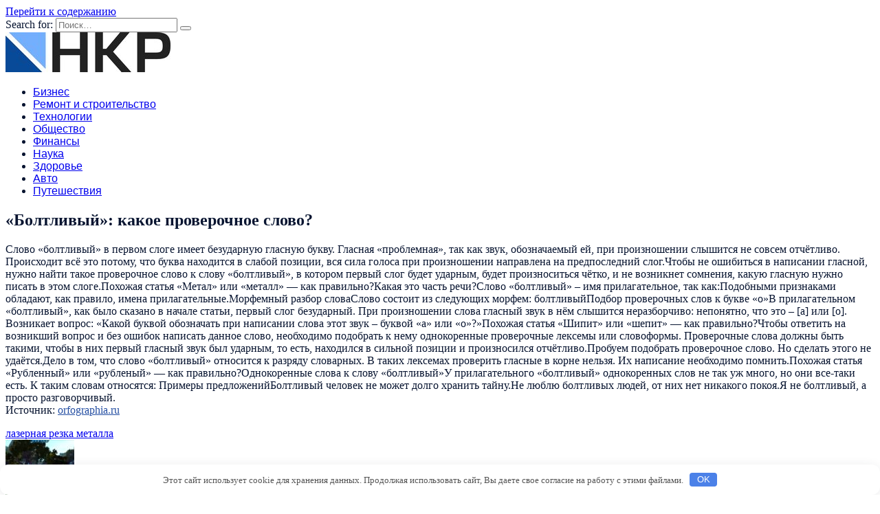

--- FILE ---
content_type: text/html; charset=UTF-8
request_url: http://nalogjul.ru/boltlivyi-kakoe-proverochnoe-slovo.plp
body_size: 28458
content:
<!doctype html>
<html lang="ru-RU">
<head>
	<meta charset="UTF-8">
	<meta name="viewport" content="width=device-width, initial-scale=1">

	<title>«Болтливый»: какое проверочное слово? &#8212; HKP</title>
<link rel='dns-prefetch' href='//fonts.googleapis.com' />
<link rel='dns-prefetch' href='//s.w.org' />
<link rel='stylesheet' id='wp-block-library-css'  href='http://nalogjul.ru/wp-includes/css/dist/block-library/style.min.css'  media='all' />
<link rel='stylesheet' id='wp-block-library-theme-css'  href='http://nalogjul.ru/wp-includes/css/dist/block-library/theme.min.css'  media='all' />
<link rel='stylesheet' id='google-fonts-css'  href='https://fonts.googleapis.com/css?family=Montserrat%3A400%2C400i%2C700&#038;subset=cyrillic&#038;display=swap'  media='all' />
<link rel='stylesheet' id='reboot-style-css'  href='http://nalogjul.ru/wp-content/themes/reboot/assets/css/style.min.css'  media='all' />
<script  src='http://nalogjul.ru/wp-includes/js/jquery/jquery.js'></script>
<script  src='http://nalogjul.ru/wp-includes/js/jquery/jquery-migrate.min.js'></script>
<link rel="canonical" href="http://nalogjul.ru/boltlivyi-kakoe-proverochnoe-slovo.plp" />
<style>.pseudo-clearfy-link { color: #008acf; cursor: pointer;}.pseudo-clearfy-link:hover { text-decoration: none;}</style><link rel="preload" href="http://nalogjul.ru/wp-content/themes/reboot/assets/fonts/wpshop-core.ttf" as="font" crossorigin>
    <style>body{color:#071430}::selection, .card-slider__category, .card-slider-container .swiper-pagination-bullet-active, .post-card--grid .post-card__thumbnail:before, .post-card:not(.post-card--small) .post-card__thumbnail a:before, .post-card:not(.post-card--small) .post-card__category,  .post-box--high .post-box__category span, .post-box--wide .post-box__category span, .page-separator, .pagination .nav-links .page-numbers:not(.dots):not(.current):before, .btn, .btn-primary:hover, .btn-primary:not(:disabled):not(.disabled).active, .btn-primary:not(:disabled):not(.disabled):active, .show>.btn-primary.dropdown-toggle, .comment-respond .form-submit input, .page-links__item{background-color:#254fa3}.entry-image--big .entry-image__body .post-card__category a, .home-text ul:not([class])>li:before, .page-content ul:not([class])>li:before, .taxonomy-description ul:not([class])>li:before, .widget-area .widget_categories ul.menu li a:before, .widget-area .widget_categories ul.menu li span:before, .widget-area .widget_categories>ul li a:before, .widget-area .widget_categories>ul li span:before, .widget-area .widget_nav_menu ul.menu li a:before, .widget-area .widget_nav_menu ul.menu li span:before, .widget-area .widget_nav_menu>ul li a:before, .widget-area .widget_nav_menu>ul li span:before, .page-links .page-numbers:not(.dots):not(.current):before, .page-links .post-page-numbers:not(.dots):not(.current):before, .pagination .nav-links .page-numbers:not(.dots):not(.current):before, .pagination .nav-links .post-page-numbers:not(.dots):not(.current):before, .entry-image--full .entry-image__body .post-card__category a, .entry-image--fullscreen .entry-image__body .post-card__category a, .entry-image--wide .entry-image__body .post-card__category a{background-color:#254fa3}.comment-respond input:focus, select:focus, textarea:focus, .post-card--grid.post-card--thumbnail-no, .post-card--standard:after, .post-card--related.post-card--thumbnail-no:hover, .spoiler-box, .btn-primary, .btn-primary:hover, .btn-primary:not(:disabled):not(.disabled).active, .btn-primary:not(:disabled):not(.disabled):active, .show>.btn-primary.dropdown-toggle, .inp:focus, .entry-tag:focus, .entry-tag:hover, .search-screen .search-form .search-field:focus, .entry-content ul:not([class])>li:before, .text-content ul:not([class])>li:before, .page-content ul:not([class])>li:before, .taxonomy-description ul:not([class])>li:before, .entry-content blockquote,
        .input:focus, input[type=color]:focus, input[type=date]:focus, input[type=datetime-local]:focus, input[type=datetime]:focus, input[type=email]:focus, input[type=month]:focus, input[type=number]:focus, input[type=password]:focus, input[type=range]:focus, input[type=search]:focus, input[type=tel]:focus, input[type=text]:focus, input[type=time]:focus, input[type=url]:focus, input[type=week]:focus, select:focus, textarea:focus{border-color:#254fa3 !important}.post-card--small .post-card__category, .post-card__author:before, .post-card__comments:before, .post-card__date:before, .post-card__like:before, .post-card__views:before, .entry-author:before, .entry-date:before, .entry-time:before, .entry-views:before, .entry-content ol:not([class])>li:before, .text-content ol:not([class])>li:before, .entry-content blockquote:before, .spoiler-box__title:after, .search-icon:hover:before, .search-form .search-submit:hover:before, .star-rating-item.hover,
        .comment-list .bypostauthor>.comment-body .comment-author:after,
        .breadcrumb a, .breadcrumb span,
        .search-screen .search-form .search-submit:before, 
        .star-rating--score-1:not(.hover) .star-rating-item:nth-child(1),
        .star-rating--score-2:not(.hover) .star-rating-item:nth-child(1), .star-rating--score-2:not(.hover) .star-rating-item:nth-child(2),
        .star-rating--score-3:not(.hover) .star-rating-item:nth-child(1), .star-rating--score-3:not(.hover) .star-rating-item:nth-child(2), .star-rating--score-3:not(.hover) .star-rating-item:nth-child(3),
        .star-rating--score-4:not(.hover) .star-rating-item:nth-child(1), .star-rating--score-4:not(.hover) .star-rating-item:nth-child(2), .star-rating--score-4:not(.hover) .star-rating-item:nth-child(3), .star-rating--score-4:not(.hover) .star-rating-item:nth-child(4),
        .star-rating--score-5:not(.hover) .star-rating-item:nth-child(1), .star-rating--score-5:not(.hover) .star-rating-item:nth-child(2), .star-rating--score-5:not(.hover) .star-rating-item:nth-child(3), .star-rating--score-5:not(.hover) .star-rating-item:nth-child(4), .star-rating--score-5:not(.hover) .star-rating-item:nth-child(5){color:#254fa3}.entry-content a:not(.wp-block-button__link), .entry-content a:not(.wp-block-button__link):visited, .spanlink, .comment-reply-link, .pseudo-link, .widget_calendar a, .widget_recent_comments a, .child-categories ul li a{color:#254fa3}.child-categories ul li a{border-color:#254fa3}a:hover, a:focus, a:active, .spanlink:hover, .entry-content a:not(.wp-block-button__link):hover, .entry-content a:not(.wp-block-button__link):focus, .entry-content a:not(.wp-block-button__link):active, .top-menu ul li>span:hover, .main-navigation ul li a:hover, .main-navigation ul li span:hover, .footer-navigation ul li a:hover, .footer-navigation ul li span:hover, .comment-reply-link:hover, .pseudo-link:hover, .child-categories ul li a:hover{color:#3a8fff}.top-menu>ul>li>a:before, .top-menu>ul>li>span:before{background:#3a8fff}.child-categories ul li a:hover, .post-box--no-thumb a:hover{border-color:#3a8fff}.post-box--card:hover{box-shadow: inset 0 0 0 1px #3a8fff}.post-box--card:hover{-webkit-box-shadow: inset 0 0 0 1px #3a8fff}.main-navigation ul li a, .main-navigation ul li span, .footer-navigation ul li a, .footer-navigation ul li span{font-family:"Arial" ,"Helvetica Neue", Helvetica, Arial, sans-serif;}</style>

<meta name="keywords" content="" />
<meta name="description" content="Слово «болтливый» в первом слоге имеет безударную гласную букву. Гласная «проблемная», так как звук, обозначаемый ей, при произношении слышится не совсем отчётл..." />
<link rel="icon" href="http://nalogjul.ru/wp-content/uploads/2023/08/cropped-4101916-32x32.jpeg" sizes="32x32" />
<link rel="icon" href="http://nalogjul.ru/wp-content/uploads/2023/08/cropped-4101916-192x192.jpeg" sizes="192x192" />
<link rel="apple-touch-icon" href="http://nalogjul.ru/wp-content/uploads/2023/08/cropped-4101916-180x180.jpeg" />
<meta name="msapplication-TileImage" content="http://nalogjul.ru/wp-content/uploads/2023/08/cropped-4101916-270x270.jpeg" />
<style>.clearfy-cookie { position:fixed; left:0; right:0; bottom:0; padding:12px; color:#555555; background:#ffffff; box-shadow:0 3px 20px -5px rgba(41, 44, 56, 0.2); z-index:9999; font-size: 13px; border-radius: 12px; transition: .3s; }.clearfy-cookie--left { left: 20px; bottom: 20px; right: auto; max-width: 400px; margin-right: 20px; }.clearfy-cookie--right { left: auto; bottom: 20px; right: 20px; max-width: 400px; margin-left: 20px; }.clearfy-cookie.clearfy-cookie-hide { transform: translateY(150%) translateZ(0); opacity: 0; }.clearfy-cookie-container { max-width:1170px; margin:0 auto; text-align:center; }.clearfy-cookie-accept { background:#4b81e8; color:#fff; border:0; padding:.2em .8em; margin: 0 0 0 .5em; font-size: 13px; border-radius: 4px; cursor: pointer; }.clearfy-cookie-accept:hover,.clearfy-cookie-accept:focus { opacity: .9; }</style>    </head>

<body class="post-template-default single single-post postid-2098 single-format-standard wp-embed-responsive sidebar-right">



<div id="page" class="site">
    <a class="skip-link screen-reader-text" href="#content">Перейти к содержанию</a>

    <div class="search-screen-overlay js-search-screen-overlay"></div>
    <div class="search-screen js-search-screen">
        
<form role="search" method="get" class="search-form" action="http://nalogjul.ru/">
    <label>
        <span class="screen-reader-text">Search for:</span>
        <input type="search" class="search-field" placeholder="Поиск…" value="" name="s">
    </label>
    <button type="submit" class="search-submit"></button>
</form>    </div>

    

<header id="masthead" class="site-header full" itemscope itemtype="http://schema.org/WPHeader">
    <div class="site-header-inner fixed">

        <div class="humburger js-humburger"><span></span><span></span><span></span></div>

        
<div class="site-branding">

    <div class="site-logotype"><a href="http://nalogjul.ru/"><img src="http://nalogjul.ru/wp-content/uploads/2023/08/4101916.jpeg" width="240" height="58" alt="HKP"></a></div><div class="site-branding__body"></div></div><!-- .site-branding -->                <div class="header-search">
                    <span class="search-icon js-search-icon"></span>
                </div>
            
    </div>
</header><!-- #masthead -->


    
    
    <nav id="site-navigation" class="main-navigation fixed" itemscope itemtype="http://schema.org/SiteNavigationElement">
        <div class="main-navigation-inner full">
            <div class="menu-299-container"><ul id="header_menu" class="menu"><li id="menu-item-6094" class="menu-item menu-item-type-taxonomy menu-item-object-category menu-item-6094"><a href="http://nalogjul.ru/biznes">Бизнес</a></li>
<li id="menu-item-6095" class="menu-item menu-item-type-taxonomy menu-item-object-category menu-item-6095"><a href="http://nalogjul.ru/remont-i-stroitelstvo">Ремонт и строительство</a></li>
<li id="menu-item-6096" class="menu-item menu-item-type-taxonomy menu-item-object-category menu-item-6096"><a href="http://nalogjul.ru/tehnologii">Технологии</a></li>
<li id="menu-item-6097" class="menu-item menu-item-type-taxonomy menu-item-object-category menu-item-6097"><a href="http://nalogjul.ru/obshhestvo">Общество</a></li>
<li id="menu-item-6098" class="menu-item menu-item-type-taxonomy menu-item-object-category menu-item-6098"><a href="http://nalogjul.ru/finansy">Финансы</a></li>
<li id="menu-item-6099" class="menu-item menu-item-type-taxonomy menu-item-object-category menu-item-6099"><a href="http://nalogjul.ru/nauka">Наука</a></li>
<li id="menu-item-6100" class="menu-item menu-item-type-taxonomy menu-item-object-category menu-item-6100"><a href="http://nalogjul.ru/zdorove">Здоровье</a></li>
<li id="menu-item-6101" class="menu-item menu-item-type-taxonomy menu-item-object-category menu-item-6101"><a href="http://nalogjul.ru/avto">Авто</a></li>
<li id="menu-item-6102" class="menu-item menu-item-type-taxonomy menu-item-object-category menu-item-6102"><a href="http://nalogjul.ru/puteshestviya">Путешествия</a></li>
</ul></div>        </div>
    </nav><!-- #site-navigation -->

    

    <div class="mobile-menu-placeholder js-mobile-menu-placeholder"></div>
    
	
    <div id="content" class="site-content fixed">

        
        <div class="site-content-inner">
    
        
        <div id="primary" class="content-area" itemscope itemtype="http://schema.org/Article">
            <main id="main" class="site-main article-card">

                
<article id="post-2098" class="article-post post-2098 post type-post status-publish format-standard  category-raznoe">

    
        
                                <h1 class="entry-title" itemprop="headline">«Болтливый»: какое проверочное слово?</h1>
                    
        
        
    
    
    
    <div class="entry-content" itemprop="articleBody">
        <p>Слово «болтливый» в первом слоге имеет безударную гласную букву. Гласная «проблемная», так как звук, обозначаемый ей, при произношении слышится не совсем отчётливо. Происходит всё это потому, что буква находится в слабой позиции, вся сила голоса при произношении <span id="more-2098"></span>направлена на предпоследний слог.Чтобы не ошибиться в написании гласной, нужно найти такое проверочное слово к слову «болтливый», в котором первый слог будет ударным, будет произноситься чётко, и не возникнет сомнения, какую гласную нужно писать в этом слоге.Похожая статья «Метал» или «металл» &#8212; как правильно?Какая это часть речи?Слово «болтливый» – имя прилагательное, так как:Подобными признаками обладают, как правило, имена прилагательные.Морфемный разбор словаСлово состоит из следующих морфем: болтливыйПодбор проверочных слов к букве «о»В прилагательном «болтливый», как было сказано в начале статьи, первый слог безударный. При произношении слова гласный звук в нём слышится неразборчиво: непонятно, что это – [а] или [о]. Возникает вопрос: «Какой буквой обозначать при написании слова этот звук – буквой «а» или «о»?»Похожая статья «Шипит» или «шепит» &#8212; как правильно?Чтобы ответить на возникший вопрос и без ошибок написать данное слово, необходимо подобрать к нему однокоренные проверочные лексемы или словоформы. Проверочные слова должны быть такими, чтобы в них первый гласный звук был ударным, то есть, находился в сильной позиции и произносился отчётливо.Пробуем подобрать проверочное слово. Но сделать этого не удаётся.Дело в том, что слово «болтливый» относится к разряду словарных. В таких лексемах проверить гласные в корне нельзя. Их написание необходимо помнить.Похожая статья «Рубленный» или «рубленый» &#8212; как правильно?Однокоренные слова к слову «болтливый»У прилагательного «болтливый» однокоренных слов не так уж много, но они все-таки есть. К таким словам относятся: Примеры предложенийБолтливый человек не может долго хранить тайну.Не люблю болтливых людей, от них нет никакого покоя.Я не болтливый, а просто разговорчивый.<br />
 Источник: <noindex><a href="http://orfographia.ru/boltlivyy-kakoe-proverochnoe-slovo/" target="_blank" rel="nofollow noopener noreferrer">orfographia.ru</a></noindex></p>
<!-- toc empty -->    </div><!-- .entry-content -->

</article>








    <div class="entry-social">
		
        		<div class="social-buttons"><span class="social-button social-button--vkontakte" data-social="vkontakte" data-image=""></span><span class="social-button social-button--facebook" data-social="facebook"></span><span class="social-button social-button--telegram" data-social="telegram"></span><span class="social-button social-button--odnoklassniki" data-social="odnoklassniki"></span><span class="social-button social-button--twitter" data-social="twitter"></span><span class="social-button social-button--sms" data-social="sms"></span><span class="social-button social-button--whatsapp" data-social="whatsapp"></span></div>            </div>





    <meta itemprop="author" content="admin">
<meta itemscope itemprop="mainEntityOfPage" itemType="https://schema.org/WebPage" itemid="http://nalogjul.ru/boltlivyi-kakoe-proverochnoe-slovo.plp" content="«Болтливый»: какое проверочное слово?">
    <meta itemprop="dateModified" content="2023-05-26">
    <meta itemprop="datePublished" content="2023-05-26T00:22:27+03:00">
<div itemprop="publisher" itemscope itemtype="https://schema.org/Organization" style="display: none;"><div itemprop="logo" itemscope itemtype="https://schema.org/ImageObject"><img itemprop="url image" src="http://nalogjul.ru/wp-content/uploads/2023/08/4101916.jpeg" alt="HKP"></div><meta itemprop="name" content="HKP"><meta itemprop="telephone" content="HKP"><meta itemprop="address" content="http://nalogjul.ru"></div>
            </main><!-- #main -->
        </div><!-- #primary -->

        
<aside id="secondary" class="widget-area" itemscope itemtype="http://schema.org/WPSideBar">
    <div class="sticky-sidebar js-sticky-sidebar">

        
        <div id="execphp-4" class="widget widget_execphp">			<div class="execphpwidget"><!--630d91f4--><a href="https://koukaagzamovs.ru/" target="_blank">лазерная резка металла</a><!--630d91f4--><script async="async" src="https://w.uptolike.com/widgets/v1/zp.js?pid=lf89558a7b2aabd5017f2e111b881e339af3894694" type="text/javascript"></script></div>
		</div><div id="wpshop_widget_articles-3" class="widget widget_wpshop_widget_articles"><div class="widget-articles">
<article class="post-card post-card--small">
            <div class="post-card__thumbnail">
            <a href="http://nalogjul.ru/mmorpg-top-10-lychshih-igr.plp" target="_blank">
                <img width="100" height="100" src="http://nalogjul.ru/wp-content/uploads/2023/06/mmorpg-top-10-luchshih-igr-02b8773-100x100.jpg" class="attachment-reboot_square size-reboot_square wp-post-image" alt="" />            </a>
        </div>
    
    <div class="post-card__body">
        
        <div class="post-card__title"><a href="http://nalogjul.ru/mmorpg-top-10-lychshih-igr.plp">ММОРПГ: топ-10 лучших игр</a></div>

                
            </div>
</article>
<article class="post-card post-card--small">
    
    <div class="post-card__body">
        
        <div class="post-card__title"><a href="http://nalogjul.ru/vidy-nebankovskih-finansovyh-organizacii-rossii-spisok-i-fynkcii.plp">Виды небанковских финансовых организаций России — список и функции</a></div>

                
            </div>
</article>
<article class="post-card post-card--small">
            <div class="post-card__thumbnail">
            <a href="http://nalogjul.ru/kacheli-v-kvartire-vidy-vybor-mesta-ystanovki-lychshie-foto-i-idei-dlia-interera.plp" target="_blank">
                <img width="100" height="100" src="http://nalogjul.ru/wp-content/uploads/2023/06/kacheli-v-kvartire-vidy-vybor-mesta-ustanovki-luchshie-foto-i-idei-dlja-interera-985f3d1-100x100.jpg" class="attachment-reboot_square size-reboot_square wp-post-image" alt="" />            </a>
        </div>
    
    <div class="post-card__body">
        
        <div class="post-card__title"><a href="http://nalogjul.ru/kacheli-v-kvartire-vidy-vybor-mesta-ystanovki-lychshie-foto-i-idei-dlia-interera.plp">Качели в квартире: виды, выбор места установки, лучшие фото и идеи для интерьера</a></div>

                
            </div>
</article>
<article class="post-card post-card--small">
            <div class="post-card__thumbnail">
            <a href="http://nalogjul.ru/galina-polskih-biografiia-lichnaia-jizn-semia-filmy-i-foto.plp" target="_blank">
                <img width="100" height="100" src="http://nalogjul.ru/wp-content/uploads/2023/06/galina-polskih-biografija-lichnaja-zhizn-semja-filmy-i-foto-fa9de46-100x100.jpg" class="attachment-reboot_square size-reboot_square wp-post-image" alt="" />            </a>
        </div>
    
    <div class="post-card__body">
        
        <div class="post-card__title"><a href="http://nalogjul.ru/galina-polskih-biografiia-lichnaia-jizn-semia-filmy-i-foto.plp">Галина Польских: биография, личная жизнь, семья, фильмы и фото</a></div>

                
            </div>
</article>
<article class="post-card post-card--small">
            <div class="post-card__thumbnail">
            <a href="http://nalogjul.ru/parket-v-interere-vidy-vybor-cveta-sposoby-ykladki-70-foto.plp" target="_blank">
                <img width="100" height="100" src="http://nalogjul.ru/wp-content/uploads/2023/06/parket-v-interere-vidy-vybor-cveta-sposoby-ukladki-70-foto-745e376-100x100.jpg" class="attachment-reboot_square size-reboot_square wp-post-image" alt="" />            </a>
        </div>
    
    <div class="post-card__body">
        
        <div class="post-card__title"><a href="http://nalogjul.ru/parket-v-interere-vidy-vybor-cveta-sposoby-ykladki-70-foto.plp">Паркет в интерьере: виды, выбор цвета, способы укладки, 70 фото</a></div>

                
            </div>
</article></div></div><div id="categories-3" class="widget widget_categories"><div class="widget-header">Рубрики</div>		<ul>
				<li class="cat-item cat-item-43"><a href="http://nalogjul.ru/avto">Авто</a>
</li>
	<li class="cat-item cat-item-42"><a href="http://nalogjul.ru/biznes">Бизнес</a>
</li>
	<li class="cat-item cat-item-40"><a href="http://nalogjul.ru/nauka">Наука</a>
</li>
	<li class="cat-item cat-item-39"><a href="http://nalogjul.ru/obshhestvo">Общество</a>
</li>
	<li class="cat-item cat-item-38"><a href="http://nalogjul.ru/puteshestviya">Путешествия</a>
</li>
	<li class="cat-item cat-item-1"><a href="http://nalogjul.ru/raznoe">Разное</a>
</li>
	<li class="cat-item cat-item-37"><a href="http://nalogjul.ru/remont-i-stroitelstvo">Ремонт и строительство</a>
</li>
	<li class="cat-item cat-item-36"><a href="http://nalogjul.ru/tehnologii">Технологии</a>
</li>
	<li class="cat-item cat-item-35"><a href="http://nalogjul.ru/finansy">Финансы</a>
</li>
		</ul>
			</div><div id="execphp-3" class="widget widget_execphp">			<div class="execphpwidget"> <center><!--6e5dce93--><!--6e5dce93--><script async="async" src="https://w.uptolike.com/widgets/v1/zp.js?pid=tl89558a7b2aabd5017f2e111b881e339af3894694" type="text/javascript"></script></center></div>
		</div>
        
    </div>
</aside><!-- #secondary -->

    
    <div id="related-posts" class="related-posts fixed"><div class="related-posts__header">Вам также может понравиться</div><div class="post-cards post-cards--vertical">
<div class="post-card post-card--related post-card--thumbnail-no">
    <div class="post-card__title"><a href="http://nalogjul.ru/skoro-vyidet-dokymentalnyi-film-o-tome-forde.plp">Скоро выйдет документальный фильм о Томе Форде</a></div>
</div>

<div class="post-card post-card--related post-card--thumbnail-no">
    <div class="post-card__title"><a href="http://nalogjul.ru/moda-2011-vstrechaem-leto-v-sapogah.plp">Мода 2011: встречаем лето в сапогах</a></div>
</div>

<div class="post-card post-card--related post-card--thumbnail-no">
    <div class="post-card__title"><a href="http://nalogjul.ru/smotrim-osennuu-kollekciu-v-boho-stile-ot-elizabeth-james.plp">Смотрим осеннюю коллекцию в бохо-стиле от Elizabeth &#038; James</a></div>
</div>

<div class="post-card post-card--related post-card--thumbnail-no">
    <div class="post-card__title"><a href="http://nalogjul.ru/pokaz-ysl-resort-2012.plp">Показ YSL Resort 2012</a></div>
</div>
</div></div>

</div><!--.site-content-inner-->


</div><!--.site-content-->





<div class="site-footer-container ">

    

    <footer id="colophon" class="site-footer site-footer--style-gray full">
        <div class="site-footer-inner fixed">

            
            
<div class="footer-bottom">
    <div class="footer-info">
        © 2025 HKP
	        </div>

    </div>
        </div>
    </footer><!--.site-footer-->
</div>


    <button type="button" class="scrolltop js-scrolltop"></button>

</div><!-- #page -->

<script>var pseudo_links = document.querySelectorAll(".pseudo-clearfy-link");for (var i=0;i<pseudo_links.length;i++ ) { pseudo_links[i].addEventListener("click", function(e){   window.open( e.target.getAttribute("data-uri") ); }); }</script><script type='text/javascript'>
/* <![CDATA[ */
var settings_array = {"rating_text_average":"\u0441\u0440\u0435\u0434\u043d\u0435\u0435","rating_text_from":"\u0438\u0437","lightbox_display":"1","sidebar_fixed":"1"};
var wps_ajax = {"url":"http:\/\/nalogjul.ru\/wp-admin\/admin-ajax.php","nonce":"1b4b3e525c"};
/* ]]> */
</script>
<script  src='http://nalogjul.ru/wp-content/themes/reboot/assets/js/scripts.min.js'></script>
<script  src='http://nalogjul.ru/wp-includes/js/comment-reply.min.js'></script>
<div id="clearfy-cookie" class="clearfy-cookie clearfy-cookie-hide clearfy-cookie--bottom">  <div class="clearfy-cookie-container">   Этот сайт использует cookie для хранения данных. Продолжая использовать сайт, Вы даете свое согласие на работу с этими файлами.   <button id="clearfy-cookie-accept" class="clearfy-cookie-accept">OK</button>  </div></div><script>var cookie_clearfy_hide = document.cookie.replace(/(?:(?:^|.*;\s*)clearfy_cookie_hide\s*\=\s*([^;]*).*$)|^.*$/, "$1");if ( ! cookie_clearfy_hide.length ) {  document.getElementById("clearfy-cookie").classList.remove("clearfy-cookie-hide");} document.getElementById("clearfy-cookie-accept").onclick = function() { document.getElementById("clearfy-cookie").className += " clearfy-cookie-hide"; var clearfy_cookie_date = new Date(new Date().getTime() + 31536000 * 1000); document.cookie = "clearfy_cookie_hide=yes; path=/; expires=" + clearfy_cookie_date.toUTCString(); setTimeout(function() { document.getElementById("clearfy-cookie").parentNode.removeChild( document.getElementById("clearfy-cookie") ); }, 300);}</script>


</body>
</html>

--- FILE ---
content_type: application/javascript;charset=utf-8
request_url: https://w.uptolike.com/widgets/v1/version.js?cb=cb__utl_cb_share_176220779970742
body_size: 395
content:
cb__utl_cb_share_176220779970742('1ea92d09c43527572b24fe052f11127b');